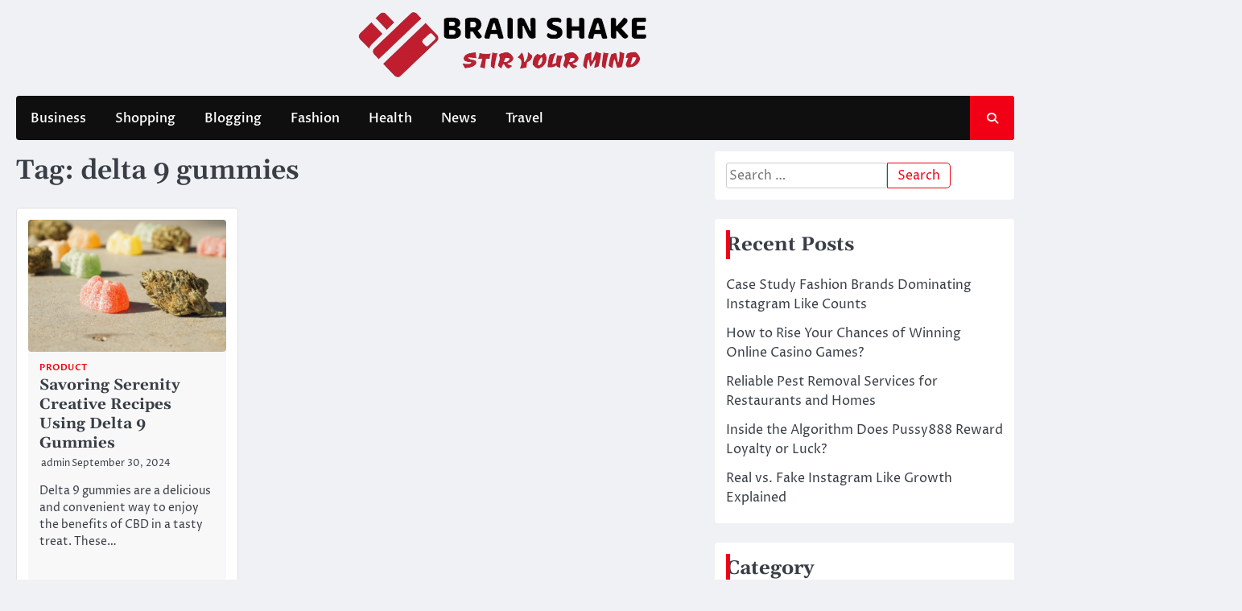

--- FILE ---
content_type: text/javascript
request_url: https://brainshake.org/wp-content/themes/ace-news/assets/js/custom.min.js?ver=1
body_size: 1070
content:
jQuery(function ($) {
    /* -----------------------------------------
        Preloader
        ----------------------------------------- */
    $("#preloader").delay(1000).fadeOut();
    $("#loader").delay(1000).fadeOut("slow");
  
    /* -----------------------------------------
        rtl
        ----------------------------------------- */
    var isRTL = $("html").attr("dir") === "rtl";
  
    /* -----------------------------------------
        Main Slider
        ----------------------------------------- */
    $(".banner-slider").slick({
      dots: true,
      speed: 600,
      slidesToShow: 1,
      slidesToScroll: 1,
      infinite: true,
      autoplay: false,
      arrows: true,
      rtl: isRTL,
      prevArrow: "<button class='fa fa-chevron-left'</button>",
      nextArrow: "<button class='fa fa-chevron-right'</button>",
      appendArrows : ".banner-section .banner-slider-navigation",
      responsive: [
        {
          breakpoint: 1500,
          settings: {
            slidesToShow: 1,
            slidesToScroll: 1,
            infinite: true,
            dots: true,
          },
        },
      ],
    });
  
    /* -----------------------------------------
   marquee Ticker
    ----------------------------------------- */
  function configureMarqueeDirection() {
    const isRtl = $("body").hasClass("rtl");
    const direction = isRtl ? "right" : "left";
  
    $(".marquee").marquee({
      speed: 30,
      duration: 15000,
      gap: 0,
      delayBeforeStart: 0,
      direction: direction,
      duplicated: true,
      pauseOnHover: true,
      startVisible: true,
      easing: "linear",
    });
  }
  // Call the function to configure the marquee direction
  configureMarqueeDirection();
  
    /* -----------------------------------------
    sticky-topbar-flashnewews
    ----------------------------------------- */
    if ($("body").hasClass("sticky-news")) {
      $(window).scroll(function () {
        if ($(this).scrollTop() > 100) {
          $(".sticky-topbar").addClass("show");
        } else {
          $(".sticky-topbar").removeClass("show");
        }
      });
    }
  
    /* -----------------------------------------
    widget carousel post
    ----------------------------------------- */
    $(".primary-widgets-area .carousel-post").slick({
      dots: false,
      speed: 300,
      slidesToShow: 3,
      slidesToScroll: 1,
      arrows: true,
      prevArrow: "<button class='fa fa-chevron-left'</button>",
      nextArrow: "<button class='fa fa-chevron-right'</button>",
      infinite: true,
      rtl: isRTL,
      responsive: [
        {
          breakpoint: 1440,
          settings: {
            slidesToShow: 2,
            slidesToScroll: 1,
            infinite: true,
            dots: false,
          },
        },
        {
          breakpoint: 768,
          settings: {
            slidesToShow: 1,
            slidesToScroll: 1,
            infinite: true,
            dots: true,
          },
        },
      ],
    });
  
    $(".above-footer-widgets-area .carousel-post").slick({
      dots: false,
      speed: 300,
      slidesToShow: 4,
      slidesToScroll: 1,
      arrows: true,
      prevArrow: "<button class='fa fa-chevron-left'</button>",
      nextArrow: "<button class='fa fa-chevron-right'</button>",
      infinite: true,
      rtl: isRTL,
      responsive: [
        {
          breakpoint: 1440,
          settings: {
            slidesToShow: 3,
            slidesToScroll: 1,
            infinite: true,
            dots: false,
          },
        },
        {
          breakpoint: 768,
          settings: {
            slidesToShow: 2,
            slidesToScroll: 1,
            infinite: true,
            dots: true,
          },
        },
        {
          breakpoint: 600,
          settings: {
            slidesToShow: 1,
            slidesToScroll: 1,
            infinite: true,
            dots: true,
          },
        },
      ],
    });
  
    $(".secondary-widgets-area .carousel-post").slick({
      dots: true,
      speed: 300,
      slidesToShow: 1,
      slidesToScroll: 1,
      arrows: true,
      prevArrow: "<button class='fa fa-chevron-left'</button>",
      nextArrow: "<button class='fa fa-chevron-right'</button>",
      infinite: true,
      rtl: isRTL,
    });
  
    $("aside .carousel-post").slick({
      dots: true,
      speed: 300,
      slidesToShow: 1,
      slidesToScroll: 1,
      arrows: true,
      prevArrow: "<button class='fa fa-chevron-left'</button>",
      nextArrow: "<button class='fa fa-chevron-right'</button>",
      infinite: true,
      rtl: isRTL,
    });
  
    $(".site-footer .carousel-post").slick({
      dots: true,
      speed: 300,
      slidesToShow: 1,
      slidesToScroll: 1,
      arrows: true,
      prevArrow: "<button class='fa fa-chevron-left'</button>",
      nextArrow: "<button class='fa fa-chevron-right'</button>",
      infinite: true,
      rtl: isRTL,
    });
  
    /* -----------------------------------------
      toggle-button
      ----------------------------------------- */
    $(".menu-toggle").click(function () {
      $(this).toggleClass("show");
    });
  
    /* -----------------------------------------
      Keyboard Navigation
      ----------------------------------------- */
    $(window).on("load resize", function () {
      if ($(window).width() < 992) {
        $(".main-navigation")
          .find("li")
          .last()
          .bind("keydown", function (e) {
            if (e.which === 9) {
              e.preventDefault();
              $("#masthead").find(".menu-toggle").focus();
            }
          });
      } else {
        $(".main-navigation").find("li").unbind("keydown");
      }
    });
  
    var primary_menu_toggle = $("#masthead .menu-toggle");
    primary_menu_toggle.on("keydown", function (e) {
      var tabKey = e.keyCode === 9;
      var shiftKey = e.shiftKey;
  
      if (primary_menu_toggle.hasClass("show")) {
        if (shiftKey && tabKey) {
          e.preventDefault();
          $(".main-navigation").toggleClass("toggled");
          primary_menu_toggle.removeClass("show");
        }
      }
    });
  
    $(".header-search-wrap")
      .find(".search-submit")
      .bind("keydown", function (e) {
        var tabKey = e.keyCode === 9;
        if (tabKey) {
          e.preventDefault();
          $(".search-icon").focus();
        }
      });
  
    $(".search-icon").on("keydown", function (e) {
      var tabKey = e.keyCode === 9;
      var shiftKey = e.shiftKey;
      if ($(".header-search-wrap").hasClass("show")) {
        if (shiftKey && tabKey) {
          e.preventDefault();
          $(".header-search-wrap").removeClass("show");
          $(".search-icon").focus();
        }
      }
    });
  
    /* -----------------------------------------
    header-search-bar
    ----------------------------------------- */
    var searchWrap = $(".header-search-wrap");
    $(".search-icon").click(function (e) {
      e.preventDefault();
      searchWrap.toggleClass("show");
      searchWrap.find("input.search-field").focus();
    });
    $(document).click(function (e) {
      if (!searchWrap.is(e.target) && !searchWrap.has(e.target).length) {
        $(".header-search-wrap").removeClass("show");
      }
    });
  
    /* -----------------------------------------
    ace-news-scroll-to-top-button
    ----------------------------------------- */
  
    var ace_news_scroll_btn = $(".scroll-to-top");
  
    $(window).scroll(function () {
      if ($(window).scrollTop() > 400) {
        ace_news_scroll_btn.addClass("show");
      } else {
        ace_news_scroll_btn.removeClass("show");
      }
    });
  
    ace_news_scroll_btn.on("click", function (e) {
      e.preventDefault();
      $("html, body").animate(
        {
          scrollTop: 0,
        },
        "300"
      );
    });
  });
  